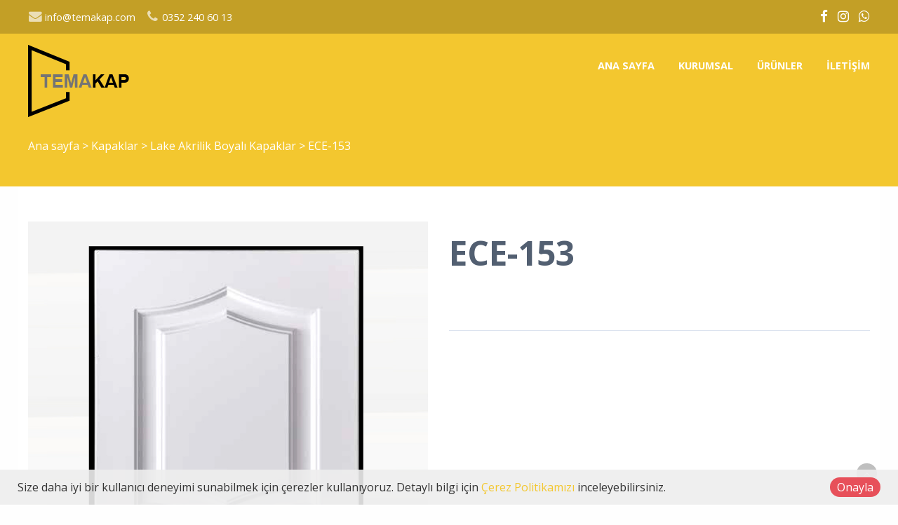

--- FILE ---
content_type: text/html; charset=utf-8
request_url: https://www.temakap.com/product/details/27004/ece-153
body_size: 121826
content:

<!DOCTYPE html>
<!--[if IE 8 ]><html lang="tr" class="isie ie8 oldie no-js"><![endif]-->
<!--[if IE 9 ]><html lang="tr" class="isie ie9 no-js"><![endif]-->
<!--[if (gt IE 9)|!(IE)]><!-->
<html lang="tr" dir="ltr" class="no-js">
<!--<![endif]-->
<head>
    <title>ECE-153</title>
    <meta name="keywords" content="temakap,şahin metal,kapak sistemleri,kapak sistemleri,kulp sistemleri,sürgü kapaklar,çerçeve kapaklar,membran kapaklar,kale akrilik kapaklar,akrilik kapaklar,laminant kapaklar,ağaç kapaklar,pvc kapılar,amerikan panel kapılar,iç oda kapıları,lake kapılar,pvc kompozit kapılar" />
    <meta name="description" content="TemaKap Metal Kapı ve Kapak Sistemleri ; alüminyum kapak,kulp sistemleri,kapak ve kapı gibi ürünleri sizlere sunmaktadır." />

    <link rel="icon" href="/home/favicon">
    <meta http-equiv="Content-Type" content="text/html; charset=utf-8" />
    <meta http-equiv="X-UA-Compatible" content="IE=edge,chrome=1">
    <meta name="viewport" content="width=device-width, initial-scale=1.0">
    

    <link href='//fonts.googleapis.com/css?family=Open+Sans:300italic,400italic,600italic,700italic,400,300,600,700,800' rel='stylesheet' type='text/css'>

    <link href="//themes.kentahosting.com/theme2/css/bootstrap.min.css" rel="stylesheet">
    <link href="//themes.kentahosting.com/theme2/css/font-awesome.min.css" rel="stylesheet">
    <link href="//themes.kentahosting.com/theme2/css/plugins.css" rel="stylesheet">
    <link href="//themes.kentahosting.com/theme2/css/mobilenav.css?v=2" rel="stylesheet" media="screen and (max-width: 991px)">
    <link href="//themes.kentahosting.com/theme2/css/style.min.css" rel="stylesheet">
    <link href="//themes.kentahosting.com/theme2/css/responsive.css" rel="stylesheet">
    <link href="//themes.kentahosting.com/theme2/css/custom-bg.css" rel="stylesheet">

    <script src="//themes.kentahosting.com/theme2/js/jquery-1.11.1.min.js"></script>
    <script src="//themes.kentahosting.com/jquery.easytabs.min.js" defer></script>
    <script src="//themes.kentahosting.com/jquery.firstVisitPopup.min.js" defer></script>
    <link rel="stylesheet" type="text/css" href="//themes.kentahosting.com/theme2/revolution/css/settings.css">
    <link rel="stylesheet" type="text/css" href="//themes.kentahosting.com/theme2/revolution/css/layers.min.css">
    <link rel="stylesheet" type="text/css" href="//themes.kentahosting.com/theme2/revolution/css/navigation.css">

    <link href="//themes.kentahosting.com/hover/image-hover.css" rel="preload" as='style' onload="this.onload=null;this.rel='stylesheet'" />
    <noscript><link rel="stylesheet" href="//themes.kentahosting.com/hover/image-hover.css"></noscript>
    <link href="//themes.kentahosting.com/counter/animate.min.css" rel="preload" as='style' onload="this.onload=null;this.rel='stylesheet'" />
    <noscript><link rel="stylesheet" href="//themes.kentahosting.com/counter/animate.min.css"></noscript>
    <link href="//themes.kentahosting.com/counter/counter.css" rel="preload" as='style' onload="this.onload=null;this.rel='stylesheet'" />
    <noscript><link rel="stylesheet" href="//themes.kentahosting.com/counter/counter.css"></noscript>
    <link href="//themes.kentahosting.com/jquery.cookieBar/cookieBar.min.css" rel="preload" as='style' onload="this.onload=null;this.rel='stylesheet'" />
    <noscript><link rel="stylesheet" href="//themes.kentahosting.com/jquery.cookieBar/cookieBar.min.css"></noscript>
    <link href="//themes.kentahosting.com/jquery.cookieBar/cookie-consent-custom.css" rel="preload" as='style' onload="this.onload=null;this.rel='stylesheet'" />
    <noscript><link rel="stylesheet" href="//themes.kentahosting.com/jquery.cookieBar/cookie-consent-custom.css"></noscript>

    <!-- Preventing FOUC -->
    <style>
        .no-fouc { display: none; }
        .page-heading, .page-heading.style-image {
            background-image: url(https://images.kentmedia.com.tr/uploads/big/b7e95e235fd1912fefeba7cb5933e015.jpg);
        }
        .header_fixed_enabled + .page-heading {
            padding-top: 180px;
        }
    </style>
    <script>
        (function ($) {
            // Prevent FOUC(flash of unstyled content)
            $('html').addClass('no-fouc');
            $(document).ready(function () {
                $('html').show();
                $('#tab-container').easytabs();
                $('img[alt=""]').attr('alt', document.title);
            });
        })(jQuery);
    </script>
    <link href="//themes.kentahosting.com/languages.min.css" rel="preload" as='style' onload="this.onload=null;this.rel='stylesheet'" />
    <noscript><link rel="stylesheet" href="//themes.kentahosting.com/languages.min.css"></noscript>
    <link href="/Content/site?v=NOBY9ZRZVJLB5_Bdb2ROVViPpkE_UVi_HFq7cTCoeDE1" rel="stylesheet"/>

    
    
    <link rel="stylesheet" type="text/css" href="//themes.kentahosting.com/theme2/css/colors/orange.css">
    <style type="text/css">
        #main-footer {
    background-image: url(https://images.kentmedia.com.tr/uploads/big/4064475b47483f82ad8dc1554cb27d30.jpg);
    background-position: center;
    background-repeat: no-repeat;
    background-color: #282828;
}


#lower-footer {
    background: #f5c820;
    padding: 25px 0;
}


#section5213 .bg-blue {
    background-color: #ed9b4b!important;
}


/*  HEMEN ARAYIN BUTONU  */
#section5213 .bg-blue {
    background-color: #f5c820!important;
}

/*  SAYAÇ  */

#section5212 .color-blue {
    color: #f5c820!important;
}



    </style>


    
</head>
<body class="headerstyle1 headerfixed ">
    <div id="splendid-content">


<header id="header" class="header7 header_fixed_enabled">
    <div id="preheader" class="style3 bg-white color-dark">
        <div class="container">
            <div class="row">
    <div class="col-lg-6 col-md-6 col-sm-6 align-left">
        <ul id="preheader-contact-nav" class="iconic-list inline-list">
                <li><a href="mailto:info@temakap.com"><i class="fa fa-envelope fa-sm"></i> info@temakap.com</a></li>
                                        <li><a href="tel:0352 240 60 13"><i class="fa fa-phone fa-sm"></i> <span class="phone-number">0352 240 60 13</span></a></li>
                    </ul>
    </div>
    <div class="col-lg-6 col-md-6 col-sm-6 align-right">
        <ul id="preheader-social-nav" class="social-icons">
                <li><a href="1" target="_blank"><i class="fa fa-facebook fa-sm"></i></a></li>
                                        <li><a href="https://www.instagram.com/temakap_/?igshid=ZmVmZTY5ZGE%3D" target="_blank"><i class="fa fa-instagram fa-sm"></i></a></li>
                                                                            <li><a href="https://api.whatsapp.com/send?phone=905050804849" target="_blank"><i class="fa fa-whatsapp fa-sm"></i></a></li>


        </ul>
    </div>
</div>



        </div>
    </div>
    <div id="main-header" class="bg-white color-dark sticky-bg-white sticky-color-dark">
        <div class="container">
            <div class="row">
                <div class="col-lg-3 col-md-3">
                    <div class="logo">
                        <a class="logo-light" href="/anasayfa">
                            <img alt="ECE-153 Logo" src="/home/logo" />
                        </a>
                        <a class="logo-dark" href="/anasayfa">
                            <img alt="ECE-153 Logo" src="/home/logo" />
                        </a>
                    </div>
                </div>
                <div class="col-lg-9 col-md-9">
                    <div class="navigation">
                        <nav id="main-nav" class="color-white active-color-white dropdown-light border-color-white">
                            <div id="mobile-menu-button">
                                <div id="mobile-menu-text" style="display: none">
                                    <h3>MEN&#220;</h3>
                                </div>
                                <div class="bars">
                                    <span></span>
                                    <span></span>
                                    <span></span>
                                </div>
                            </div>
                            <div class="menu">
                                <ul id="primary-nav" class="primary-nav">
                                            <li>
            <a href="https://www.temakap.com/anasayfa" >
                Ana sayfa
            </a>
        </li>
        <li>
            <a href="https://www.temakap.com/kurumsal" >
                Kurumsal
            </a>
        </li>
        <li class="menu-item-has-children">
            <a href="#" >
                &#220;r&#252;nler
            </a>
                <ul class="mn-sub">
                                                <li>
                                <a href="/urun-kategori/3881/kapilar">
                                    Kapılar
                                </a>
                            </li>
                            <li>
                                <a href="/urun-kategori/3872/aluminyum">
                                    Al&#252;minyum 
                                </a>
                            </li>
                            <li>
                                <a href="/urun-kategori/3875/kapaklar">
                                    Kapaklar
                                </a>
                            </li>
                </ul>
        </li>
        <li>
            <a href="https://www.temakap.com/iletisim" >
                İletişim
            </a>
        </li>

                                </ul>
                                
                            </div>
                        </nav>
                    </div>
                </div>
            </div>
        </div>
    </div>
</header>        
    <section class="page-heading style-default full-width">
        <div class="container">
            <p>
                <a href="/anasayfa">Ana sayfa</a> <i> > </i>
                    <a href="/urun-kategori/3875/kapaklar">
                        Kapaklar
                    </a> <i> > </i>
                                    <a href="/urun-kategori/3877/lake-akrilik-boyali-kapaklar">
                        Lake Akrilik Boyalı Kapaklar
                    </a> <i> > </i>
                ECE-153
            </p>
        </div>
    </section>
    

        <main id="splendid-main-container" class="container">
            
    <section class="portfolio-single style-basic">
        <div class="portfolio-single-content">
            <img alt="ECE-153" src="[data-uri]" class="padding_r_30 padding_b_30">
        </div>
        <div class="portfolio-single-details">
            <div class="portfolio-detail">
                <h1>ECE-153</h1>
<p><br></p>            </div>
        </div>
    </section>


            
        </main>
        <footer id="footer" class="light-color alternative">
            <a href="#" class="back-to-top slideIn"><i class="fa fa-angle-up"></i></a>
            <div id="main-footer">
                <div class="container">
    <div class="row">
            <div class="col-lg-6 col-md-6 col-sm-12">
                <iframe class="footer-google-map" style="height:200px" frameborder="0" scrolling="no" marginheight="0" marginwidth="0" src="https://www.google.com/maps/embed?pb=!1m18!1m12!1m3!1d777.896756210885!2d35.52969582923195!3d38.75023799872463!2m3!1f0!2f0!3f0!3m2!1i1024!2i768!4f13.1!3m3!1m2!1s0x0%3A0x0!2zMzjCsDQ1JzAwLjkiTiAzNcKwMzEnNDguOSJF!5e0!3m2!1str!2str!4v1585121167192!5m2!1str!2str"></iframe>
                <div class="qlinks">
                    <a target="_blank" href="https://www.google.com/maps/embed?pb=!1m18!1m12!1m3!1d777.896756210885!2d35.52969582923195!3d38.75023799872463!2m3!1f0!2f0!3f0!3m2!1i1024!2i768!4f13.1!3m3!1m2!1s0x0%3A0x0!2zMzjCsDQ1JzAwLjkiTiAzNcKwMzEnNDguOSJF!5e0!3m2!1str!2str!4v1585121167192!5m2!1str!2str">Detay G&#246;ster</a>
                </div>
            </div>
        <div class="col-lg-3 col-md-3 col-sm-6">
            <div class="widget sidebar_widget widget_text">
                <h5>Şahin Metal Kapı ve Kapak Sistemleri</h5>
                <div class="textwidget">
                    <ul class="iconic-list">
                        <li>
                            <i class="fa fa-map-marker"></i> Kayabaşı Mahallesi Doğu Sanayi Sitesi 6383. Sk. No:24
                                <br />Kocasinan / KAYSERİ                        </li>
                                                    <li><a class="inherit" href="tel:0352 240 60 13"><i class="fa fa-phone"></i> <span class="phone-number">0352 240 60 13</span></a></li>
                                                    <li><a class="inherit" href="tel:0505 080 48 49"><i class="fa fa-phone"></i> <span class="phone-number">0505 080 48 49</span></a></li>
                                                                                                    <li><a class="inherit" href="mailto:info@temakap.com"><i class="fa fa-envelope"></i> info@temakap.com</a></li>
                                            </ul>
                </div>
            </div>
        </div>
        <div class="col-lg-3 col-md-3 col-sm-6">
            <div class="widget sidebar_widget widget_latest_posts_entries">
                    <h5>Ürünler</h5>
                        <div class="post-entry">
                            <a class="post-title" href="/urun-kategori/3881/kapilar">
                                <i class="fa fa-angle-right"></i> Kapılar
                            </a>
                        </div>
                        <div class="post-entry">
                            <a class="post-title" href="/urun-kategori/3872/aluminyum">
                                <i class="fa fa-angle-right"></i> Alüminyum 
                            </a>
                        </div>
                        <div class="post-entry">
                            <a class="post-title" href="/urun-kategori/3875/kapaklar">
                                <i class="fa fa-angle-right"></i> Kapaklar
                            </a>
                        </div>
            </div>
        </div>
    </div>
</div>
            </div>
            
            <div id="lower-footer">
                <div class="container">
                    <div class="row">
                        <div class="col-md-6 footer-left">
                            <p>Şahin Metal Kapı ve Kapak Sistemleri &copy; 2026</p>
                        </div>
                        <div class="col-md-3 footer-left">
                            <p>
                                <a href="/cerez-politikasi">&#199;erez Politikası</a>
                            </p>
                        </div>
                        <div class="col-md-3 footer-right">
                            <p>Designed by <a href="http://www.kentmedia.com.tr" style="font-weight: bold;" target="_blank">Kent Media</a></p>
                        </div>
                    </div>
                </div>
            </div>
        </footer>
    </div>

    <script src="//themes.kentahosting.com/theme2/js/bootstrap.min.js"></script>
    <script src="//themes.kentahosting.com/theme2/js/audio.min.js"></script>
    <script src="//themes.kentahosting.com/theme2/js/plugins.min.js"></script>
    <script src="//themes.kentahosting.com/theme2/js/smoothscroll.min.js"></script>
    <script src="//themes.kentahosting.com/theme2/js/scripts.js"></script>
    <script type="text/javascript" src="//themes.kentahosting.com/theme2/revolution/js/jquery.themepunch.tools.min.js"></script>
    <script type="text/javascript" src="//themes.kentahosting.com/theme2/revolution/js/jquery.themepunch.revolution.min.js"></script>
    <script type="text/javascript" src="//themes.kentahosting.com/theme2/revolution/js/extensions/revolution.extension.actions.min.js"></script>
    <script type="text/javascript" src="//themes.kentahosting.com/theme2/revolution/js/extensions/revolution.extension.carousel.min.js"></script>
    <script type="text/javascript" src="//themes.kentahosting.com/theme2/revolution/js/extensions/revolution.extension.kenburn.min.js"></script>
    <script type="text/javascript" src="//themes.kentahosting.com/theme2/revolution/js/extensions/revolution.extension.layeranimation.min.js"></script>
    <script type="text/javascript" src="//themes.kentahosting.com/theme2/revolution/js/extensions/revolution.extension.migration.min.js"></script>
    <script type="text/javascript" src="//themes.kentahosting.com/theme2/revolution/js/extensions/revolution.extension.navigation.min.js"></script>
    <script type="text/javascript" src="//themes.kentahosting.com/theme2/revolution/js/extensions/revolution.extension.parallax.min.js"></script>
    <script type="text/javascript" src="//themes.kentahosting.com/theme2/revolution/js/extensions/revolution.extension.slideanims.min.js"></script>
    <script type="text/javascript" src="//themes.kentahosting.com/theme2/revolution/js/extensions/revolution.extension.video.min.js"></script>
    <script src="//themes.kentahosting.com/hover/image-hover.js"></script>
    <script src="//themes.kentahosting.com/jquery-toggleclick.js"></script>

    <script src="//themes.kentahosting.com/counter/jquery.waypoints.min.js"></script>
    <script src="//themes.kentahosting.com/counter/jquery.counterup.min.js"></script>
    <script src="//themes.kentahosting.com/counter/counter.js"></script>
    <script src="//themes.kentahosting.com/jquery.cookieBar/jquery.cookieBar.min.js"></script>
    <script src="//themes.kentahosting.com/jquery.cookieBar/cookie-consent.js"></script>

    

    
    <div class="mt-cookie-consent-bar mt-cookie-consent-bar-light">
        <div class="mt-cookie-consent-bar-holder">
            <div class="mt-cookie-consent-bar-content">
                Size daha iyi bir kullanıcı deneyimi sunabilmek için çerezler kullanıyoruz. Detaylı bilgi için <a href="/cerez-politikasi">Çerez Politikamızı</a> inceleyebilirsiniz.
            </div>
            <div class="mt-cookie-consent-bar-action">
                <a href="javascript:;" class="mt-cookie-consent-btn btn btn-circle red">Onayla</a>
            </div>
        </div>
    </div>


    
    <script>
        jQuery(document).ready(function () {
            var sliderTmp = "<div class='tp-arr-allwrapper'><div class='tp-arr-imgholder'></div></div>";
            jQuery("#slider1").revolution({
                sliderType: "standard",
                sliderLayout: "fullscreen",
                delay: 4000,
                navigation: {
                    keyboardNavigation: "off",
                    keyboard_direction: "horizontal",
                    mouseScrollNavigation: "off",
                    onHoverStop: "on",
                    touch: {
                        touchenabled: "on",
                        swipe_threshold: 75,
                        swipe_min_touches: 1,
                        swipe_direction: "horizontal",
                        drag_block_vertical: false
                    },
                    arrows: {
                        style: "zeus",
                        enable: true,
                        hide_onmobile: false,
                        hide_onleave: false,
                        tmp: sliderTmp,
                        left: {
                            h_align: "left",
                            v_align: "center",
                            h_offset: 0,
                            v_offset: 0
                        },
                        right: {
                            h_align: "right",
                            v_align: "center",
                            h_offset: 0,
                            v_offset: 0
                        }
                    }
                },
                disableProgressBar: 'on',
                gridwidth: 1200,
                gridheight: 550,
                fullScreenOffsetContainer: '',
            });
        });
    </script>

</body>
</html>